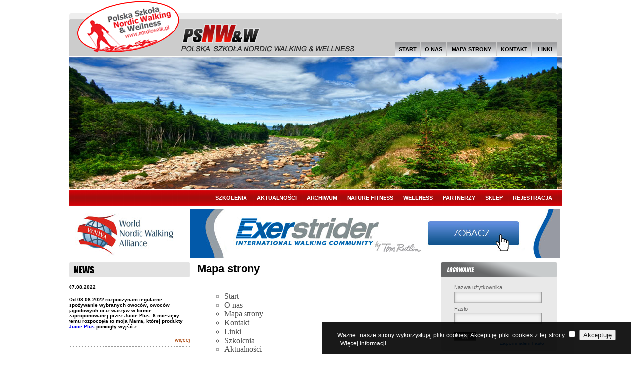

--- FILE ---
content_type: text/html; charset=UTF-8
request_url: http://nordicwalk.pl/index.php?strona=mapa
body_size: 5745
content:
<!DOCTYPE HTML PUBLIC "-//W3C//DTD HTML 4.01 Transitional//EN"
"http://www.w3.org/TR/html4/loose.dtd">
<html>
<head>
<meta http-equiv="Content-Type" content="text/html; charset=utf-8">
<title>Nordic Walking - Polska szkoła Nordic Walking & Wellness</title>
<meta http-equiv="Reply-to" content="bonadi@bonadi.pl" />
<meta http-equiv="Content-Language" content="pl" />
<meta name="revisit-after" content="3 days">
<meta name="Keywords" content="nordic walking, nordicwalking, nordic, nordic walk, kursy nordic walking, szkolenia nordic walking">
<meta name="Description" content="PSNW&W prowadzi profesjonalne kursy instruktorskie Nordic Walking, a także oferuje programy treningowe, sprzęt sportowy oraz doradztwo związane z Nordic Walking." />
<meta name="Author" content="Bonadi" />
<meta name="Robots" content="index,follow,all" />
<meta name="Distribution" content="Global" />
<meta name="Abstract" content="PSNW&W prowadzi profesjonalne kursy instruktorskie Nordic Walking, a także oferuje programy treningowe, sprzęt sportowy oraz doradztwo związane z Nordic Walking." />
<meta name="Subjects" content="PSNW&W prowadzi profesjonalne kursy instruktorskie Nordic Walking, a także oferuje programy treningowe, sprzęt sportowy oraz doradztwo związane z Nordic Walking." />
<link rel="stylesheet" type="text/css" href="main.css">
<link rel="stylesheet" href="lytebox.css" type="text/css" media="screen" />
<script type="text/javascript" language="javascript" src="lytebox.js"></script>
</head>
<body>
<!-- <div id="info-pop"><img src="/info-pop.jpg" alt=""></div> -->
<table cellpadding="0" cellspacing="0" align="center">
<tr><td width="990" height="114" background="img/top.png" valign="bottom">

<table cellpadding="0" cellspacing="0" align="right">
<tr><td colspan="20" height="83" valign="top" align="right">
</td></tr>
<tr>
<td width="50" height="28" background="img/nav_bg.jpg" align="center" valign="middle"><a href="/" class="menu_x"><span class="menu_x">START</span></a></td>
<td width="2" rowspan="1"></td>
<td width="50" height="28" background="img/nav_bg.jpg" align="center" valign="middle"><a href="index.php?strona=onas" class="menu_x"><span class="menu_x">O NAS</span></a></td>
<td width="2" rowspan="1"></td>
<td width="100" height="28" background="img/nav_bg.jpg" align="center" valign="middle"><a href="index.php?strona=mapa" class="menu_x"><span class="menu_x">MAPA STRONY</span></a></td>
<td width="2" rowspan="1"></td>
<td width="70" height="28" background="img/nav_bg.jpg" align="center" valign="middle"><a href="index.php?strona=kontakt" class="menu_x"><span class="menu_x">KONTAKT</span></a></td>
<td width="2" rowspan="1"></td>
<td width="50" height="28" background="img/nav_bg.jpg" align="center" valign="middle"><a href="index.php?strona=linki" class="menu_x"><span class="menu_x">LINKI</span></a></td>
<td width="10" rowspan="1"></td>
</tr></table>


</td></tr>
<tr><td colspan="1" height="271" background="img/001.jpg"></td></tr>
<tr><td colspan="1" height="2"></td></tr>
<tr><td colspan="1" height="31" background="img/nav_red.jpg">

<table cellpadding="0" cellspacing="0" align="right">
<tr>
<td height="31" valign="middle"><a href="index.php?strona=szkolenia" class="menu_y"><span class="menu_y">SZKOLENIA</span></a></td>
<td width="20" rowspan="1"></td>
<td height="31" valign="middle"><a href="index.php?strona=aktualnosci" class="menu_y"><span class="menu_y">AKTUALNOŚCI</span></a></td>
<td width="20" rowspan="1"></td>
<td height="31" valign="middle"><a href="index.php?strona=archiwum" class="menu_y"><span class="menu_y">ARCHIWUM</span></a></td>
<td width="20" rowspan="1"></td>
<td height="31" valign="middle"><a href="index.php?strona=naturefitness" class="menu_y"><span class="menu_y">NATURE FITNESS</span></a></td>
<td width="20" rowspan="1"></td>
<td height="31" valign="middle"><a href="index.php?strona=wellness" class="menu_y"><span class="menu_y">WELLNESS</span></a></td>
<td width="20" rowspan="1"></td>
<td height="31" valign="middle"><a href="index.php?strona=partnerzy" class="menu_y"><span class="menu_y">PARTNERZY</span></a></td>
<td width="20" rowspan="1"></td>
<td height="31" valign="middle"><a href="/sklep" class="menu_y" target="_blank"><span class="menu_y">SKLEP</span></a></td>
<td width="20" rowspan="1"></td>
<td height="31" valign="middle">
<a href="index.php?strona=rejestracja" class="menu_y"><span class="menu_y">REJESTRACJA</span></a></td><td width="20" rowspan="1"></td>

</tr></table>

</td></tr>
<tr><td colspan="1" height="115" align="center">

<table cellpadding="0" cellspacing="0">
<tr><td width="215"><img src="wnwa_mini2.jpg" alt="WNWA"></td><td width="25"></td><td>
<!-- <OBJECT CLASSID="clsid:D27CDB6E-AE6D-11cf-96B8-444553540000"
TYPE="application/x-shockwave-flash"
WIDTH="750" HEIGHT="100"
CODEBASE="http://active.macromedia.com/flash5/cabs/swflash.cab#version=5,0,0,0">
<PARAM NAME="MOVIE" VALUE="serce_750x100__link.swf">
<PARAM NAME="PLAY" VALUE="true">
<PARAM NAME="LOOP" VALUE="true">
<PARAM NAME="WMODE" VALUE="opaque">
<PARAM NAME="QUALITY" VALUE="high">
<EMBED SRC="serce_750x100__link.swf" WIDTH="750" HEIGHT="100" PLAY="true" LOOP="true" WMODE="opaque" QUALITY="high"
TYPE="application/x-shockwave-flash"
PLUGINSPAGE="http://www.macromedia.com/go/getflashplayer">
</EMBED>
</OBJECT> -->
<a href="http://www.exerstrider.org" target="_blank" title="Exerstrider"><img src="baner_s1.jpg" border="0"></a>
</td></tr>
</table>

</td></tr>
<tr><td colspan="1">
<!-- CONTENER -->

<table cellpadding="0" cellspacing="0">
<tr>
<!-- NEWS -->
<td width="245" valign="top">

<table cellpadding="0" cellspacing="0">
<tr><td width="245" height="30" background="img/002.png"></td></tr>
<tr><td width="245"></td></tr>
<tr><td width="245" valign="top"><span class="tresc_witamy"><div class="title section">
<div>
<h1><span style="font-size: x-small; font-family: arial, helvetica, sans-serif;">07.08.2022</span></h1>
<h1><span style="font-size: x-small; font-family: arial, helvetica, sans-serif;"><strong>Od 08.08.2022 rozpoczynam regularne spożywanie wybranych owoc&oacute;w, owoc&oacute;w jagodowych oraz warzyw w formie zaproponowanej przez Juice Plus. 6 miesięcy temu rozpoczęła to moja Mama, kt&oacute;rej produkty <a title="Juice Plus Home Page" href="https://pkowalski.juiceplus.com/pl/pl">Juice Plus</a> pomogły wyjść z ...</span></td></tr><tr><td width="245" align="right"><a class="wiecej_link" href="index.php?strona=news&co=pokaz&id=23"><span class="wiecej_link">więcej</span></a></td></tr><tr><td width="245" height="5"></td></tr><tr><td width="245" height="7" background="img/linia_235.jpg"></td></tr><tr><td width="245" height="5"></td></tr><tr><td width="245" valign="top"><span class="tresc_witamy"><p>03.08.2022</p>
<p><span style="font-size: x-small;">Wracam po długiej przerwie spowodowanej zaangażowaniem się w działalność edukacyjną związaną z nauczaniem języka angielskiego w prywatnej szkole w Warszawie. Praca ta w latach 2016-2020 całkowicie zdominowała moje życie zawodowe, ale oczywiście nie na tyle, aby w og&oacute;le zrezygnować z prowadzenia zajęć sportowych z kijkami, ale tym razem ...</span></td></tr><tr><td width="245" align="right"><a class="wiecej_link" href="index.php?strona=news&co=pokaz&id=22"><span class="wiecej_link">więcej</span></a></td></tr><tr><td width="245" height="5"></td></tr><tr><td width="245" height="7" background="img/linia_235.jpg"></td></tr><tr><td width="245" height="5"></td></tr><tr><td width="245" valign="top"><span class="tresc_witamy"><p><span style="font-size: x-small;">22.03.2016</span></p>
<p><span style="font-size: x-small;">Dziś mija 5 Rocznica Śmierci śp. Kasi Wota.</span></p>
<p><span style="font-size: x-small;">Chciałbym upamiętnić na zawsze te wsp&oacute;lne lata spędzone z Nią podczas promocji wellness i chodzenia z kijkami po zdrowie zar&oacute;wno w USA jak i w Polsce, a także podkreślić sens walki o pokonanie ciężkiej choroby z jaką ...</span></td></tr><tr><td width="245" align="right"><a class="wiecej_link" href="index.php?strona=news&co=pokaz&id=20"><span class="wiecej_link">więcej</span></a></td></tr><tr><td width="245" height="5"></td></tr><tr><td width="245" height="7" background="img/linia_235.jpg"></td></tr><tr><td width="245" height="5"></td></tr><tr><td width="245" valign="top"><span class="tresc_witamy"><p><span style="font-size: x-small;"><strong>Tom Rutlin - Ojciec Nordic Walking i Tw&oacute;rca  Exerstriding Total Body Walking</strong> oraz <strong>Piotr Kowalski - pionier Nordic  Walking i Exerstriding w Polsce</strong> - zapraszają wszystkich chętnych na  wsp&oacute;lny trening marszowy z kijkami - Dla Zdrowia, Sprawności Fizycznej i  Długowieczności: </span><br /><br /><span style="font-size: ...</span></td></tr><tr><td width="245" align="right"><a class="wiecej_link" href="index.php?strona=news&co=pokaz&id=19"><span class="wiecej_link">więcej</span></a></td></tr><tr><td width="245" height="5"></td></tr><tr><td width="245" height="7" background="img/linia_235.jpg"></td></tr><tr><td width="245" height="5"></td></tr><tr><td width="245" valign="top"><span class="tresc_witamy"><p><span style="font-size: x-small;"><strong>Wywiad "rzeka" z Piotrem Kowalskim</strong></span></p>
<p><span style="font-size: x-small;">W związku z coraz liczniejszymi przypadkami mylenia ważnych informacji w kwestii moich działań na niwie historii promocji NW w Polsce, postanowiłem je inaczej niż zwykle podsumować.Publikuję odpowiedzi na pytania do wywiadu ze mną, kt&oacute;ry się nigdy nie ukazał oficjalnie (choć bez mojej ...</span></td></tr><tr><td width="245" align="right"><a class="wiecej_link" href="index.php?strona=news&co=pokaz&id=18"><span class="wiecej_link">więcej</span></a></td></tr><tr><td width="245" height="5"></td></tr><tr><td width="245" height="7" background="img/linia_235.jpg"></td></tr><tr><td width="245" height="5"></td></tr><tr><td width="245" valign="top"><span class="tresc_witamy"><p style="text-align: right;"><span style="font-size: x-small;">Warszawa, 22.03.2015r</span></p>
<p><span style="font-size: x-small;"><strong>Dziś mija 4 Rocznica Odejścia Najdroższej Memu Sercu śp.Kasi Wota. </strong></span></p>
<p><span style="font-size: x-small;">Do Zrealizowania Twoich Marzeń już Blisko M&oacute;j Aniele, Dałaś mi z Siebie tak Wiele, że nie spos&oacute;b Nigdy Zapomnieć. Choć Dziś bardziej czuje, że niby jakaś głęboka Rana nie chce się ...</span></td></tr><tr><td width="245" align="right"><a class="wiecej_link" href="index.php?strona=news&co=pokaz&id=17"><span class="wiecej_link">więcej</span></a></td></tr><tr><td width="245" height="5"></td></tr><tr><td width="245" height="7" background="img/linia_235.jpg"></td></tr><tr><td width="245" height="5"></td></tr><tr><td width="245" valign="top"><span class="tresc_witamy"><p><span style="font-size: x-small;"><strong>Zapraszam Amator&oacute;w Chodzenia z Kijkami do udziału w konsultacjach i szkoleniach, dotyczacych Nordic Walking oraz Exerstriding!</strong></span></p>
<p><span style="font-size: x-small;">To doskonała okazja, aby nauczyć się posługiwać odpowiednio dobranymi, profesjonalnymi&nbsp;kijkami w spos&oacute;b prawidłowy i skuteczny dla osiagnięcia własnych cel&oacute;w, a przede wszystkim dla czerpania korzyści zdrowotnych. </span></p>
<p><span style="font-size: x-small;">Dla tych z ...</span></td></tr><tr><td width="245" align="right"><a class="wiecej_link" href="index.php?strona=news&co=pokaz&id=16"><span class="wiecej_link">więcej</span></a></td></tr><tr><td width="245" height="5"></td></tr><tr><td width="245" height="7" background="img/linia_235.jpg"></td></tr><tr><td width="245" height="5"></td></tr><tr><td width="245" valign="top"><span class="tresc_witamy"><p><img src="../img/baner-mini-2014.jpg" alt="" width="245" height="138" /></p>
<p style="text-align: left;"><span style="font-size: x-small;"><span style="color: #ff0000;"><strong>11 czerwca 2014r.</strong></span> w godzinach 11:00 - 18:00, na&nbsp;terenie Uczelni Łazarskiego (Warszawa, ul. Świeradowska 43, 10 minut od Metra Wilanowska) odbędzie się trzecia edycja akcji "<span style="color: #ff0000;"><strong>Dzień Zdrowia na Uczelni Łazarskiego</strong></span>".</span></p>
<p style="text-align: left;"><span style="font-size: x-small;">Jej celem jest popularyzacja ...</span></td></tr><tr><td width="245" align="right"><a class="wiecej_link" href="index.php?strona=news&co=pokaz&id=15"><span class="wiecej_link">więcej</span></a></td></tr><tr><td width="245" height="5"></td></tr><tr><td width="245" height="7" background="img/linia_235.jpg"></td></tr><tr><td width="245" height="5"></td></tr><tr><td width="245" valign="top"><span class="tresc_witamy"><div>
<p style="text-align: right;"><em><strong>Warszawa, 22.03.14</strong></em></p>
<p><span style="font-size: x-small;"><em>Kochana Kasiu!</em></span></p>
<p><span style="font-size: x-small;"><em>Tw&oacute;j brak nadal odczuwamy w naszych sercach z wielkim b&oacute;lem, zwłaszcza teraz, gdy sami bardzo cierpimy.</em></span></p>
<p><span style="font-size: x-small;"><em>Tak bardzo bym chciał, abyś tu z nami była Kasieńko.</em></span></p>
<p><span style="font-size: x-small;"><em>3 lata temu, 22.03.11 B&oacute;g zdecydował inaczej, i zabrał mi Ciebie na Wieczny&nbsp;Spacer Z ...</span></td></tr><tr><td width="245" align="right"><a class="wiecej_link" href="index.php?strona=news&co=pokaz&id=14"><span class="wiecej_link">więcej</span></a></td></tr><tr><td width="245" height="5"></td></tr><tr><td width="245" height="7" background="img/linia_235.jpg"></td></tr><tr><td width="245" height="5"></td></tr><tr><td width="245" valign="top"><span class="tresc_witamy"><p><span style="font-size: x-small;"><em>Dziś mija 2. rocznica Odejścia Mojej Ukochanej Śp. Kasi Wota, Wspaniałej i Niezr&oacute;wnanej Propagatorki Wellness oraz&nbsp;Chodzenia z Kijkami po Zdrowie, a przede wszystkim Wzoru do naśladowania przez wszystkie osoby zmuszone stawić czoła chorobie, zwłaszcza Amazonki z Centrum Onkologii w Warszawie i inne w r&oacute;żnych miejscach w Polsce, kt&oacute;rych ...</span></td></tr><tr><td width="245" align="right"><a class="wiecej_link" href="index.php?strona=news&co=pokaz&id=12"><span class="wiecej_link">więcej</span></a></td></tr><tr><td width="245" height="5"></td></tr><tr><td width="245" height="7" background="img/linia_235.jpg"></td></tr><tr><td width="245" height="5"></td></tr><tr><td width="245">
<br>
<a href="http://www.dietovo.pl/" target="_blank"><img src="dietovo_final.jpg" border=0></a><br>
<br>

<a href="https://maxworkouts.infusionsoft.com/go/max-home/PIOTR/GO4IT!" target="_blank"><img src="max_med_rectangle3.jpg" border=0></a>
</td></tr>
<tr><td width="245" height="10"></td></tr>
<tr><td width="245">
<a href="https://maxworkouts.infusionsoft.com/go/max-home/PIOTR/GO4IT!" 
target=_blank><img 
src="http://www.maxworkouts.com/images/affiliates/eBookCover_175_both.jpg" 
border=0></a><br>
<br>
<!-- <a href="http://www.bonadi.pl" target="_blank" title="TANI HOSTING"><img src="tanihosting.jpg" alt="tani hosting" border="0"></a> -->
<a href="http://www.biegamy.org" target="_blank" title="BIEGAMY.ORG"><img src="logo-biegamy_org.png" alt="biegamy.org" border="0"></a>
<br>
<br>

<a href="http://bingospa.pl/" target="_blank"><img src="300x600-zaproszenie-na-orgie.jpg" border="0"></a><br><br>
</td></tr>


</table>


</td>
<!-- /NEWS -->
<td width="15" rowspan="1"></td>
<td width="480" valign="top">

<meta http-equiv="Content-Type" content="text/html; charset=utf-8"> 
<span class="info_zakladka">Mapa strony</span><br><br>
<ul class="map">
<li><a href="/">Start</a></li>
<li> <a href="index.php?strona=onas">O nas</a> </li>
<li> <a href="index.php?strona=mapa">Mapa strony</a></li>
<li> <a href="index.php?strona=kontakt">Kontakt</a> </li>
<li> <a href="index.php?strona=linki">Linki</a> </li>
<li> <a href="index.php?strona=szkolenia">Szkolenia</a> </li>
<li> <a href="index.php?strona=aktualnosci">Aktualności</a> </li>
<li> <a href="index.php?strona=naturefitness">Nature Fitness</a> </li>
<li> <a href="index.php?strona=welness">Welness</a> </li>
<li> <a href="index.php?strona=partnerzy">Partnerzy</a> </li>
<li> <a href='pomiary.html'>Sklep</a> </li>
<li> <a href="index.php?strona=rejestracja">Rejestracja</a></li></ul>



</td>
<td width="15" rowspan="1"></td>
<td width="235" valign="top">

<table cellpadding="0" cellspacing="0">
<tr>
<td width="235" height="30" background="img/004.png"></td>
</tr>
<tr>
<td colspan="1" height="130" bgcolor="#e9e9e9" valign="top">

<table cellpadding="0" cellspacing="0" align="center">
<tr><td width="200"></td></tr>
<tr><td colspan="1" height="15"></td></tr>
<tr><td width="200">


                <form id="logowanie" method="post" action="index.php">
                <table cellspacing="0" cellpadding="0" align="center">
				<tr><td colspan="1" height="15" valign="top"><span class="ic">Nazwa użytkownika</span></td></tr>
  				<tr><td width="130">
      			<input class="input" id="login" name="alog" ></td></tr>
				<tr><td colspan="1" height="5"></td></tr>
				<tr><td colspan="1" height="15" valign="top"><span class="ic">Hasło</span></td></tr>
                <tr><td width="130">
                <input class="input" type="password" id="haslo" name="apaso" ></td></tr>
				<tr><td colspan="1"><input class="ok" type="submit" value="" name="log" id="zaloguj" /></td></tr>
				<tr><td colspan="1" align="right"><a href="index.php?strona=odzyskiwanie" class="zip"><span class="zip">Zapomniałem hasło</span></a></td></tr>
				</table>
				</form>
			

</td></tr>
</table>













</td>
</tr>
<tr>
<td colspan="1" height="10" background="img/005.png"></td>
</tr>
<tr>
<td colspan="1" height="5"></td>
</tr>
<tr>
<td colspan="1" height="7"><img src="img/linia_235.jpg" alt="0" border="0"></td>
</tr>
<tr>
<td colspan="1" height="5"></td>
</tr>
<tr>
<td colspan="1" height="7"><img src="img/banner_nf.png" alt="0" border="0"></td>
</tr>
<tr>
<td colspan="1" height="5"></td>
</tr>
<tr>
<td colspan="1" height="7"><img src="img/linia_235.jpg" alt="0" border="0"></td>
</tr>
<tr>
<td colspan="1" height="5"></td>
</tr>
<tr>
<td colspan="1" height="7" align="center">

<a href="http://bingospa.pl/" target="_blank"><img src="300x600-kolagen-33-taniej.jpg" border="0"></a><br><br>
<a href="http://bingospa.pl/" target="_blank"><img src="336x280-smak-bingospa.jpg" border="0"></a>








</td>
</tr>
<tr>
<td colspan="1" height="10"></td>
</tr>
<tr>
<td colspan="1" height="7" align="center"><object type="application/x-shockwave-flash" data="new.swf" width="160" height="160">
        <param name="movie" value="new.swf" />
     
    </object><br><br></td>
</tr>
<tr>
<td colspan="1" height="5"></td>
</tr>
<tr>
<td width="235" height="30" background="img/006.png"></td>
</tr>
<tr>
<td colspan="1" height="130" bgcolor="#e9e9e9">


<table cellpadding="0" cellspacing="0" align="center">
<tr><td width="200">
<span class="ic">Zapisz się do naszego newslettera<br> aby otrzymywać świeże aktualności na Twój email !</span></td></tr>
<tr><td colspan="1" height="15"></td></tr>
<tr><td width="200">

                
                <form id="newsletter" method="post" action="">
               
                <table cellspacing="0" cellpadding="0" align="center">
  				<tr>
    			<td width="130">
      			<input class="input_newsletter" name="email" value="Wpisz adres e-mail" onfocus="if (this.value=='Wpisz adres e-mail') { this.value=''; }" onblur="if (this.value=='') { this.value='Wpisz adres e-mail'; }" />
                  </td>
                    <td width="32">
                <input name="submit" style="margin-bottom:1px;" type="submit" value="" class="go" /></td>
  				</tr>
				</table>

                	
               
                </form>




</td></tr>
</table>



</td>
</tr>
<tr>
<td colspan="1" height="10" background="img/005.png"></td>
</tr>
<tr>
<td colspan="1" height="5"></td>
</tr>


<tr><td width="245" height="10"></td></tr>
<tr><td colspan="1" align="center">
<OBJECT CLASSID="clsid:D27CDB6E-AE6D-11cf-96B8-444553540000"
TYPE="application/x-shockwave-flash"
WIDTH="160" HEIGHT="151"
CODEBASE="http://active.macromedia.com/flash5/cabs/swflash.cab#version=5,0,0,0">
<PARAM NAME="MOVIE" VALUE="banernew3.swf">
<PARAM NAME="PLAY" VALUE="true">
<PARAM NAME="LOOP" VALUE="true">
<PARAM NAME="WMODE" VALUE="opaque">
<PARAM NAME="QUALITY" VALUE="high">
<EMBED SRC="banernew3.swf" WIDTH="160" HEIGHT="151" PLAY="true" LOOP="true" WMODE="opaque" QUALITY="high"
TYPE="application/x-shockwave-flash"
PLUGINSPAGE="http://www.macromedia.com/go/getflashplayer">
</EMBED>
</OBJECT>
</td></tr>
</table>


</td>
</tr></table>





<!-- /CONTENER -->
</td></tr>
<tr><td width="1000">
<p style="color:#666666; font-size:12px; font-style:italic;">Copyright Piotr Kowalski. Materiały umieszczone na tej stronie internetowej objęte są ochroną wynikającą z ustawy z dnia 4 lutego 1994 r. o prawie autorskim i prawach pokrewnych.
<br />Kopiowanie, rozpowszechnianie, przedruk zamieszczonych treści i ich publikacja w jakiejkolwiek formie bez zgody autora, zabronione.
</p></td></tr>
<tr><td colspan="1" height="41" background="img/linia_stopka.jpg">

<table cellpadding="0" cellspacing="0">
<tr>
<td width="40" rowspan="1"></td>
<td width="56" height="41"><img src="img/psnw.jpg" alt="" border="0"></td>
<td width="294" rowspan="1"></td>
<td width="600" rowspan="1" valign="bottom">


<table cellpadding="0" cellspacing="0" align="right">
<tr>
<td valign="middle"><a href="index.php?strona=szkolenia" class="menu_z"><span class="menu_z">SZKOLENIA</span></a></td>
<td width="20" rowspan="1"></td>
<td valign="middle"><a href="index.php?strona=aktualnosci" class="menu_z"><span class="menu_z">AKTUALNOŚCI</span></a></td>
<td width="20" rowspan="1"></td>
<td valign="middle"><a href="index.php?strona=naturefitness" class="menu_z"><span class="menu_z">NATURE FITNESS</span></a></td>
<td width="20" rowspan="1"></td>
<td valign="middle"><a href="index.php?strona=wellness" class="menu_z"><span class="menu_z">WELLNESS</span></a></td>
<td width="20" rowspan="1"></td>
<td valign="middle"><a href="index.php?strona=partnerzy" class="menu_z"><span class="menu_z">PARTNERZY</span></a></td>
<td width="20" rowspan="1"></td>
<td valign="middle"><a href="http://www.nordicwalk.home.pl/" class="menu_z"><span class="menu_z">SKLEP</span></a></td>
<td width="20" rowspan="1"></td>

</tr></table>





</td>
</tr></table>

</td></tr>
<tr><td colspan="1" height="10"></td></tr>
</table>
<script src="cookies/foundation.min.js"></script> 
<script src="cookies/move.js"></script>
<script>
  (function(d){
     var js, id = 'facebook-jssdk', ref = d.getElementsByTagName('script')[0];
     if (d.getElementById(id)) {return;}
     js = d.createElement('script'); js.id = id; js.async = true;
     ref.parentNode.insertBefore(js, ref);
   }(document));
  //var szer = $(window).width() - 625 + 240;
  
  $(document).ready(function(){
    $('body').css('background-position',szer+'px -70px');
  });
    cookiesDirective('bottom',0,'');
</script>
</body>
</html>


--- FILE ---
content_type: text/css
request_url: http://nordicwalk.pl/main.css
body_size: 946
content:
/* CSS Document */
body {margin:0; background-color:#FFFFFF;}
li{list-style: circle; color: #4d4d4d;text-indent: 15px;}
.map li a {color: #4d4d4d; text-decoration: none;}
.map li a:hover {text-decoration: underline;}
*:focus {outline: none;}
a.menu_x:hover {color:#000000; text-decoration:underline;}
a.zip:hover {color:#06C; text-decoration:underline;}
a.eco:hover {color:#03C; text-decoration:underline;}
a.mux:hover {color:#333333; text-decoration:underline;}
a.mux_:hover {color:#999999; text-decoration:underline;}
a.wiecej_link:hover {color:#a63e00; text-decoration:underline;}
a.bn:hover {color:#06C; text-decoration:underline;}
a.menu_y:hover {color:#FFFFFF; text-decoration:underline;}
a.menu_z:hover {color:#666666; text-decoration:underline;}
.menu_x{font-family:Arial, Helvetica, sans-serif; font-size:11px; color:#000000; text-decoration:none; font-weight:bold;}
.menu_y{font-family:Arial, Helvetica, sans-serif; font-size:11px; color:#FFFFFF; text-decoration:none; font-weight:bold;}
.menu_z{font-family:Arial, Helvetica, sans-serif; font-size:11px; color:#666666; text-decoration:none; }
.ic{font-family: Verdana, Helvetica, sans-serif; font-size:11px; color:#666666; text-decoration:none; }
.ic_error{font-family: Verdana, Helvetica, sans-serif; font-size:11px; color:#c90906; text-decoration:none; }
.input_newsletter{width:130px; height:23px; background-image:url(img/input_newsletter.jpg); background-repeat:no-repeat; border:0px;font-size:10px; background-color:transparent; color:#999;}
.go{background-image:url(img/go_newsletter.jpg); width:32px; height:23px; border:0px; padding:0; margin:0; cursor:pointer;}
.ok{background-image:url(img/button_ok.jpg); width:45px; height:18px; border:0px; margin-top:15px; cursor:pointer;}
.bn{color:#06C; font-family:verdana; font-size:14px; font-weight:700; text-decoration:none;}
.tresc_witamy{font-family: Verdana, Helvetica, sans-serif; font-size:11px; color:#000000; text-decoration:none; }
.wiecej_link{font-family: Verdana, Helvetica, sans-serif; font-size:11px; color:#a63e00; text-decoration:none; }
.input {width:179px;height:23px; background-image:url(img/fotm_bg.jpg); background-repeat:no-repeat; border:0px;padding:0 2px 0 2px; font-size:11px; background-color:transparent; color:#999;}
.zip{font-family: Verdana, Helvetica, sans-serif; font-size:10px; color:#06C; text-decoration:none; }
.mux{font-family: Verdana, Helvetica, sans-serif; font-size:11px; color:#333333; text-decoration:none; }
.mux_{font-family: Verdana, Helvetica, sans-serif; font-size:11px; color:#999999; text-decoration:none; }
.info_zakladka{font-family:Arial; font-size:22px; font-weight:bold;}
.contact{BORDER-RIGHT: gray 1px solid; BORDER-TOP: gray 1px solid; FONT-SIZE: 11px; BORDER-LEFT: gray 1px solid; COLOR: #D4DCD; BORDER-BOTTOM: gray 1px solid; FONT-FAMILY: Arial, Helvetica, sans-serif; BACKGROUND-COLOR: #D4DCD;}
.eco{font-family: Verdana, Helvetica, sans-serif; font-size:11px; color:#03C; text-decoration:none; }
.kostka{width:14px; height:14px; background-color:#cccccc; border: 1px solid #eeeeee; text-align:center; float:left; margin-left:2px; margin-right:2px;}
.sweet{font-family: Verdana, Helvetica, sans-serif; font-size:11px; color:#4d4d4d; text-decoration:none; }
.zm{font-family: Verdana, Helvetica, sans-serif; font-size:11px; color:#ffffff; text-decoration:none;}
.zix{font-family: Verdana, Helvetica, sans-serif; font-size:11px; color:#666666; text-decoration:none;}
.r {color:#FFFFFA; font:Arial, Helvetica, sans-serif; font-size:6px; text-decoration:none;}
#info-pop{ position:absolute; position: fixed; left:5px; width:250px; bottom:0px; z-index: 999; display:block;}